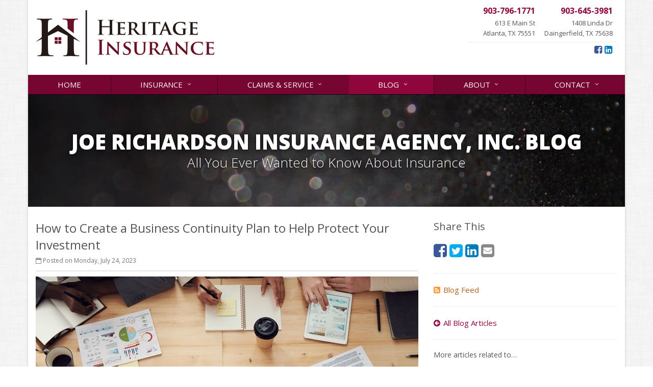

--- FILE ---
content_type: text/html
request_url: https://www.heritage-ins.com/blog/2023/07/how-to-create-a-business-continuity-plan-to-help-protect-your-investment
body_size: 6659
content:
<!DOCTYPE html><html lang="en" class="no-js"><head><meta charset="utf-8"><meta name="viewport" content="width=device-width, initial-scale=1.0"><link rel="preconnect" href="https://fonts.gstatic.com"><link href="https://fonts.googleapis.com/css2?family=Open+Sans:wght@300;400;600;700;800&amp;display=swap" rel="stylesheet"><link rel="preload" href="/fonts/fontawesome-webfont.woff2?v=4.5.0" as="font" type="font/woff2" crossorigin><link href="/stylesheets/site.v1763415365.css" media="all" rel="stylesheet" type="text/css"/><meta name="keywords" content="Business Insurance"/><meta name="description" content="Every business should have a plan in place in case disaster strikes. Learn how to build a business continuity plan for your company."/><meta property="og:title" content="How to Create a Business Continuity Plan to Help Protect Your Investment | Heritage Insurance"/><meta property="og:type" content="article"/><meta property="og:url" content="https://www.heritage-ins.com/blog/2023/07/how-to-create-a-business-continuity-plan-to-help-protect-your-investment"/><meta property="og:image" content="https://www.heritage-ins.com/images/sc/business-plan.v1689263475.jpg"/><meta property="og:image:width" content="750"/><meta property="og:image:height" content="430"/><meta property="og:description" content="Every business should have a plan in place in case disaster strikes. Learn how to build a business continuity plan for your company."/><meta property="og:site_name" content="www.heritage-ins.com"/><title>How to Create a Business Continuity Plan to Help Protect Your Investment | Richardson Insurance Agency in Atlanta, Texas</title><link rel="alternate" type="application/rss+xml" title="Insurance News RSS Feed" href="/blog/feed.xml"/><link rel="canonical" href="https://www.heritage-ins.com/blog/2023/07/how-to-create-a-business-continuity-plan-to-help-protect-your-investment"/><script id="gase" data-pt="How to Create a Business Continuity Plan to Help Protect Your Investment">/*<![CDATA[*/!function(i,s,o,g,r,a,m){i.GoogleAnalyticsObject=r,i[r]=i[r]||function(){(i[r].q=i[r].q||[]).push(arguments)},i[r].l=1*new Date,a=s.createElement(o),m=s.getElementsByTagName(o)[0],a.async=1,a.src=g,m.parentNode.insertBefore(a,m)}(window,document,"script","//www.google-analytics.com/analytics.js","ga"),ga("create","UA-62854646-43","auto");var gase=document.getElementById("gase");gase&&ga("set","title",gase.getAttribute("data-pt")),ga("send","pageview");/*]]>*/</script></head><body class="news-pg blog-lt boxed-layout container"><div class="a11y-help"><a href="#content" class="a11y-skip">Skip to content</a></div><div class="wrapper"><div class="header"><div class="container"><div class="logo"><a href="/"> <img src="/images/joe-richardson-insurance-agency-inc-logo.v1530631702.png" alt="Joe Richardson Insurance Agency, Inc. homepage" width="350" height="107"/> </a></div><div class="topbar"><div class="header-contact-info"><ul class="offices"><li class="office"><a href="tel:19037961771" class="office-phone-link"><strong class="phone">903-796-1771</strong></a> <a href="/contact/Atlanta-Texas" class="office-link"><div class="address">613 E Main St<br/>Atlanta, TX 75551</div></a></li><li class="office"><a href="tel:19036453981" class="office-phone-link"><strong class="phone">903-645-3981</strong></a> <a href="/contact/Daingerfield-Texas" class="office-link"><div class="address">1408 Linda Dr<br/>Daingerfield, TX 75638</div></a></li></ul></div><ul class="header-social social-icons"><li><a href="https://www.facebook.com/Joe-Richardson-Insurance-Inc-Heritage-Insurance-156576657689697/" class="facebook tooltips" data-toggle="tooltip" data-placement="top" data-original-title="Facebook" aria-label="Facebook" ><i class="fa fa-facebook-square"></i></a></li><li><a href="https://www.linkedin.com/in/joe-richardson-43063839?trk=hp-identity-name" class="linkedin tooltips" data-toggle="tooltip" data-placement="top" data-original-title="LinkedIn" aria-label="LinkedIn" ><i class="fa fa-linkedin-square"></i></a></li></ul><div class="clearfix"></div></div><button type="button" class="navbar-toggle" data-toggle="collapse" data-target=".navbar-responsive-collapse" aria-label="Toggle navigation"> <span class="sr-only">Toggle navigation</span> <span class="fa fa-bars"></span> </button></div><div class="collapse navbar-collapse navbar-responsive-collapse"><div class="container"><ul class="nav navbar-nav"><li class="nav-item-home"><a href="/">Home</a></li><li class="nav-item-insurance dropdown"><a href="/insurance-products" class="dropdown-toggle">Insurance</a></li><li class="nav-item-claims-service dropdown"><a href="/service-center" class="dropdown-toggle">Claims &amp; Service</a></li><li class="nav-item-blog dropdown"><a href="/blog" class="dropdown-toggle">Blog</a></li><li class="nav-item-about dropdown"><a href="/about" class="dropdown-toggle">About</a></li><li class="nav-item-contact dropdown"><a href="/contact" class="dropdown-toggle">Contact</a></li></ul></div></div></div><a name="content"></a><div class="page-heading photo-black-glitter"><div class="container"><h2>Joe Richardson Insurance Agency, Inc. Blog</h2><h3>All You Ever Wanted to Know About Insurance</h3></div></div><div class="container content-xs"><div class="row"><div class="col-sm-8 col-md-8"><div class="blog-post"><h2 class="blog-post-title">How to Create a Business Continuity Plan to Help Protect Your Investment</h2><ul class="list-inline blog-post-info"><li class="blog-post-date"><i class="fa fa-calendar-o"></i> Posted on Monday, July 24, 2023</li></ul><div class="hidden-sm hidden-md hidden-lg"><div class="feature social-share-feature social-feature sidebar-social"><h3>Share This</h3><ul class="social-icons"><li><a href="https://www.facebook.com/sharer.php?u=https%3A%2F%2Fwww.heritage-ins.com%2Fblog%2F2023%2F07%2Fhow-to-create-a-business-continuity-plan-to-help-protect-your-investment" class="facebook tooltips" target="_blank" data-toggle="tooltip" data-placement="top" data-original-title="Facebook" aria-label="Facebook" ><i class="fa fa-facebook-square"></i></a></li><li><a href="https://twitter.com/share?url=https%3A%2F%2Fwww.heritage-ins.com%2Fblog%2F2023%2F07%2Fhow-to-create-a-business-continuity-plan-to-help-protect-your-investment&amp;text=How+to+Create+a+Business+Continuity+Plan+to+Help+Protect+Your+Investment" class="twitter tooltips" target="_blank" data-toggle="tooltip" data-placement="top" data-original-title="Twitter" aria-label="Twitter" ><i class="fa fa-twitter-square"></i></a></li><li><a href="https://www.linkedin.com/shareArticle?url=https%3A%2F%2Fwww.heritage-ins.com%2Fblog%2F2023%2F07%2Fhow-to-create-a-business-continuity-plan-to-help-protect-your-investment&amp;title=How+to+Create+a+Business+Continuity+Plan+to+Help+Protect+Your+Investment" class="linkedin tooltips" target="_blank" data-toggle="tooltip" data-placement="top" data-original-title="LinkedIn" aria-label="LinkedIn" ><i class="fa fa-linkedin-square"></i></a></li><li><a href="mailto:?subject=How+to+Create+a+Business+Continuity+Plan+to+Help+Protect+Your+Investment&amp;body=Thought+you+might+be+interested...%0A%0AHow+to+Create+a+Business+Continuity+Plan+to+Help+Protect+Your+Investment%0Ahttps%3A%2F%2Fwww.heritage-ins.com%2Fblog%2F2023%2F07%2Fhow-to-create-a-business-continuity-plan-to-help-protect-your-investment" class="email tooltips" target="_blank" data-toggle="tooltip" data-placement="top" data-original-title="Email" aria-label="Email" ><i class="fa fa-envelope-square"></i></a></li></ul></div></div><div class="blog-post-content"><figure class="article_figure"><img class="img-responsive" src="/images/sc/business-plan.v1689263475.jpg" alt="Business Team Working at a Desk" width="750" height="430"/><figcaption><svg aria-hidden="true" focusable="false" role="img" xmlns="http://www.w3.org/2000/svg" viewBox="0 0 512 512" width="16" height="16"><path fill="currentColor" d="M512 144v288c0 26.5-21.5 48-48 48H48c-26.5 0-48-21.5-48-48V144c0-26.5 21.5-48 48-48h88l12.3-32.9c7-18.7 24.9-31.1 44.9-31.1h125.5c20 0 37.9 12.4 44.9 31.1L376 96h88c26.5 0 48 21.5 48 48zM376 288c0-66.2-53.8-120-120-120s-120 53.8-120 120 53.8 120 120 120 120-53.8 120-120zm-32 0c0 48.5-39.5 88-88 88s-88-39.5-88-88 39.5-88 88-88 88 39.5 88 88z"></path></svg><a href="https://www.pexels.com/photo/photo-of-people-having-meeting-3183186/" target="_blank" rel="noopener"><span>Business Team Working at a Desk</span></a> by <a href="https://www.pexels.com/@fauxels/" target="_blank" rel="noopener"><span>fauxels</span></a></figcaption></figure><p>Smart businesses have a plan in place to get up and running and protect their data if the worst happens. Here’s how to build a business continuity plan in case your company needs to deal with a catastrophe.</p><p><b>Assess Your Likeliest Risks</b></p><p>The best way to plan for disaster is to run tabletop scenarios for the most likely situations. A few common emergencies include:</p><ul><li>Large-scale power outage</li><li>Broken water main or pipe</li><li>Electrical fire or wildfire</li><li>Seasonal storms</li><li>Tornadoes and high winds</li><li>Outdated or damaged building structure</li></ul><p><b>Add Emergency Power</b></p><p>If possible, before disaster hits, create a backup power source. A large generator can power some of your business if not all of it to prevent things like commercial food loss or computer failure. A backup generator is also helpful if a catastrophe strikes while people are in your office premises and need to exit safely.</p><p><b>Back Up Data Regularly to the Cloud</b></p><p>Get in the habit of storing your data, especially customer and financial information, in the cloud. You should ideally store at least two backup copies of your data in different geographical locations. That way you won’t have to worry about your data being lost if your computers or servers (or your accountant’s system) are permanently destroyed.</p><p><b>Develop a Communication Tree</b></p><p>Create a plan for passing information from management to employees via email, phone calls, and texting. After a natural disaster, workers will want to know if the business is closed, how to reach important people, and how payroll will be handled. Be sure to have emergency messages for your website and voicemail standing by too.</p><p><b>Consider Your Vendors and Associates</b></p><p>If you have other companies you work with daily, such as businesses in your supply chain, transporters, or project team members, you will need to reach them. Prepare a contact list in advance, and store that in the cloud as well.</p><p><b>Keep Your Business Insurance Updated</b></p><p>A key element of recovery after a disaster is having the right <a href="/business-insurance-products">business insurance</a> in place. When it comes to emergencies, your <a href="/business-insurance/commercial-property">property insurance</a> and cyber insurance are the main players. Property insurance can help pay for damage to your premises, equipment, or inventory; cyber insurance can help cover the cost of data recovery or any breaches that occur as the result of an event outside your control.</p><p>Is it time to review your <a href="/business-insurance">business insurance</a> policy? Call Joe Richardson Insurance Agency, Inc. at <a href="tel:19037961771">903-796-1771</a>, or reach out online. Our independent agents can tailor a policy to your unique risks, so you can get back to work as quickly as possible when the unexpected happens.</p><div class="clearfix"></div></div></div><hr><div class="feature social-share-feature social-feature sidebar-social"><h3>Share This</h3><ul class="social-icons"><li><a href="https://www.facebook.com/sharer.php?u=https%3A%2F%2Fwww.heritage-ins.com%2Fblog%2F2023%2F07%2Fhow-to-create-a-business-continuity-plan-to-help-protect-your-investment" class="facebook tooltips" target="_blank" data-toggle="tooltip" data-placement="top" data-original-title="Facebook" aria-label="Facebook" ><i class="fa fa-facebook-square"></i></a></li><li><a href="https://twitter.com/share?url=https%3A%2F%2Fwww.heritage-ins.com%2Fblog%2F2023%2F07%2Fhow-to-create-a-business-continuity-plan-to-help-protect-your-investment&amp;text=How+to+Create+a+Business+Continuity+Plan+to+Help+Protect+Your+Investment" class="twitter tooltips" target="_blank" data-toggle="tooltip" data-placement="top" data-original-title="Twitter" aria-label="Twitter" ><i class="fa fa-twitter-square"></i></a></li><li><a href="https://www.linkedin.com/shareArticle?url=https%3A%2F%2Fwww.heritage-ins.com%2Fblog%2F2023%2F07%2Fhow-to-create-a-business-continuity-plan-to-help-protect-your-investment&amp;title=How+to+Create+a+Business+Continuity+Plan+to+Help+Protect+Your+Investment" class="linkedin tooltips" target="_blank" data-toggle="tooltip" data-placement="top" data-original-title="LinkedIn" aria-label="LinkedIn" ><i class="fa fa-linkedin-square"></i></a></li><li><a href="mailto:?subject=How+to+Create+a+Business+Continuity+Plan+to+Help+Protect+Your+Investment&amp;body=Thought+you+might+be+interested...%0A%0AHow+to+Create+a+Business+Continuity+Plan+to+Help+Protect+Your+Investment%0Ahttps%3A%2F%2Fwww.heritage-ins.com%2Fblog%2F2023%2F07%2Fhow-to-create-a-business-continuity-plan-to-help-protect-your-investment" class="email tooltips" target="_blank" data-toggle="tooltip" data-placement="top" data-original-title="Email" aria-label="Email" ><i class="fa fa-envelope-square"></i></a></li></ul></div></div><div class="col-sm-4 col-md-4"><div class="sidebar"><div class="hidden-xs hidden-ms"><div class="feature social-share-feature social-feature sidebar-social"><h3>Share This</h3><ul class="social-icons"><li><a href="https://www.facebook.com/sharer.php?u=https%3A%2F%2Fwww.heritage-ins.com%2Fblog%2F2023%2F07%2Fhow-to-create-a-business-continuity-plan-to-help-protect-your-investment" class="facebook tooltips" target="_blank" data-toggle="tooltip" data-placement="top" data-original-title="Facebook" aria-label="Facebook" ><i class="fa fa-facebook-square"></i></a></li><li><a href="https://twitter.com/share?url=https%3A%2F%2Fwww.heritage-ins.com%2Fblog%2F2023%2F07%2Fhow-to-create-a-business-continuity-plan-to-help-protect-your-investment&amp;text=How+to+Create+a+Business+Continuity+Plan+to+Help+Protect+Your+Investment" class="twitter tooltips" target="_blank" data-toggle="tooltip" data-placement="top" data-original-title="Twitter" aria-label="Twitter" ><i class="fa fa-twitter-square"></i></a></li><li><a href="https://www.linkedin.com/shareArticle?url=https%3A%2F%2Fwww.heritage-ins.com%2Fblog%2F2023%2F07%2Fhow-to-create-a-business-continuity-plan-to-help-protect-your-investment&amp;title=How+to+Create+a+Business+Continuity+Plan+to+Help+Protect+Your+Investment" class="linkedin tooltips" target="_blank" data-toggle="tooltip" data-placement="top" data-original-title="LinkedIn" aria-label="LinkedIn" ><i class="fa fa-linkedin-square"></i></a></li><li><a href="mailto:?subject=How+to+Create+a+Business+Continuity+Plan+to+Help+Protect+Your+Investment&amp;body=Thought+you+might+be+interested...%0A%0AHow+to+Create+a+Business+Continuity+Plan+to+Help+Protect+Your+Investment%0Ahttps%3A%2F%2Fwww.heritage-ins.com%2Fblog%2F2023%2F07%2Fhow-to-create-a-business-continuity-plan-to-help-protect-your-investment" class="email tooltips" target="_blank" data-toggle="tooltip" data-placement="top" data-original-title="Email" aria-label="Email" ><i class="fa fa-envelope-square"></i></a></li></ul></div><hr class="sidebar-divider"></div><div><a class="feed-link" href="/blog/feed.xml"><i class="fa fa-rss-square"></i>Blog Feed</a></div><hr class="sidebar-divider"><div><a class="all-articles-link" href="/blog"><i class="fa fa-arrow-circle-left"></i>All Blog Articles</a></div><hr class="sidebar-divider"><div><h5>More articles related to&hellip;</h5><ul class="blog-tags-list"><li><a href="/blog/tag/business-insurance">Business Insurance</a></li></ul></div><hr class="sidebar-divider"><div><h5>Learn more about&hellip;</h5><ul class="blog-products-list"><li><a href="/business-insurance">Business Insurance</a></li></ul></div><hr class="sidebar-divider"><div class="feature quote-feature"><div class="quick-quote"><div class="form-container form-container-quick-quote sidebar-form-container"><div class="form-results-pre"></div><form action="/blog/2023/07/how-to-create-a-business-continuity-plan-to-help-protect-your-investment" method="post" id="quick_quote_form"> <fieldset class="form-section form-section-quick-quote" data-group="quick_quote"><div class="headline form-section-headline"><h3 class="has-icon"><i class="fa fa-star"></i> Quick Quote</h3></div><div class="form-groups"><div class="form-group form-group-name required" ><label for="quick_quote_name" id="quick_quote_name_label" class="first_last_name_label control-label">First &amp; Last Name <span class="required-field-marker" title="Required">&#10038;</span> </label><div class="input-group"><span class="input-group-addon form-field-prefix"><i class="fa fa-fw fa-user"></i></span> <input type="text" name="quick_quote[name]" id="quick_quote_name" value="" class="form-control" aria-required="true" size="30"/></div></div><div class="form-group form-group-email required" ><label for="quick_quote_email" id="quick_quote_email_label" class="email_label control-label">Email <span class="required-field-marker" title="Required">&#10038;</span> </label><div class="input-group"><span class="input-group-addon form-field-prefix"><i class="fa fa-fw fa-envelope"></i></span> <input type="email" name="quick_quote[email]" id="quick_quote_email" value="" class="form-control" aria-required="true" size="30"/></div></div><div class="form-group form-group-phone required" ><label for="quick_quote_phone" id="quick_quote_phone_label" class="phone_label control-label">Phone <span class="required-field-marker" title="Required">&#10038;</span> </label><div class="input-group"><span class="input-group-addon form-field-prefix"><i class="fa fa-fw fa-phone"></i></span> <input type="tel" name="quick_quote[phone]" id="quick_quote_phone" value="" class="form-control" aria-required="true" size="30"/></div></div><div class="form-group form-group-zip required" ><label for="quick_quote_zip" id="quick_quote_zip_label" class="zip_code_label control-label">ZIP Code <span class="required-field-marker" title="Required">&#10038;</span> </label><div class="input-group"><span class="input-group-addon form-field-prefix"><i class="fa fa-fw fa-map-marker"></i></span> <input type="number" name="quick_quote[zip]" id="quick_quote_zip" value="" class="form-control" size="10" aria-required="true"/></div></div><div class="form-group form-group-comments" ><label for="quick_quote_comments" id="quick_quote_comments_label" class="comments_label control-label">Comments </label><div class="input-group"><span class="input-group-addon form-field-prefix"><i class="fa fa-fw fa-comment"></i></span> <textarea name="quick_quote[comments]" id="quick_quote_comments" class="form-control" cols="30" rows="3"></textarea></div></div><input type="hidden" name="quick_quote[product]" value="Business"/><div class="form-group form-group-binding-agreement required" data-required-message="Please check the box to indicate you understand our online coverage request policy."><div class="checkbox"><label> <input type="hidden" name="quick_quote[binding_agreement]" id="quick_quote_binding_agreement_unchecked" value="0"/><input type="checkbox" name="quick_quote[binding_agreement]" id="quick_quote_binding_agreement" value="1" aria-required="true"/> I understand that insurance coverage is not bound or altered until I receive confirmation by an authorized representative of Joe Richardson Insurance Agency, Inc. <span class="required-field-marker" title="Required">&#10038;</span> </label></div></div></div></fieldset> <fieldset class="form-group form-actions"><div class="form-results-post"></div><button type="submit" class="btn btn-theme">Submit</button> <span class="form-security" tabindex="0"> <i class="form-security-lock"></i> <span class="form-security-hover"> Secure form </span> </span><p class="form-privacy"> We respect your privacy. Your information will be sent securely and handled with care. View our <a href="/privacy-policy" target="_blank" title="Opens in a new window">privacy policy</a>.</p></fieldset> <span style="display:none"><small>Note: leave the Subject field blank if you are a real person. If this field is filled in, your request will be ignored. This helps us protect against automated form posts (spam).</small><br/><label for="subject">Subject</label> <input type="text" name="subject" id="subject" value="" autocomplete="off"/></span><input type="hidden" name="_quick_quote_sp" value="subject"/><input type="hidden" name="_jsspc" value=""/><input type="hidden" name="_form" value="quick_quote"/></form></div></div></div><hr class="sidebar-divider"></div></div></div></div><div class="footer-v1" role="contentinfo"><div class="footer"><div class="container"><div class="row"><div class="col-ms-6 col-sm-6 col-md-3 md-margin-bottom-40"><div class="headline"><h2>About Us</h2></div><div class="footer-intro-content"><p> Joe Richardson Insurance Agency, Inc. is an independent insurance agency with offices in Atlanta and Daingerfield, Texas.</p><p> Give us a call, stop by, or <a href="/insurance-products">request a quote online</a> to find out how much we can save you on your insurance.</p></div><hr><ul class="inline-links"><li><a href="/">Home</a></li><li><a href="/about">About</a></li><li><a href="/contact">Contact</a></li><li><a href="/sitemap">Sitemap</a></li></ul></div><div class="col-ms-6 col-sm-6 col-md-3 md-margin-bottom-40"><div class="posts"><div class="headline"><h2>Recent Articles</h2></div><ul class="list-unstyled latest-list"><li><a href="/blog/2025/11/what-seasonal-businesses-should-focus-on-during-busy-and-slow-times"> What Seasonal Businesses Should Focus On During Busy and Slow Times <small>November 17, 2025</small> </a></li><li><a href="/blog/2025/11/5-things-to-do-after-buying-a-new-car"> 5 Things to Do After Buying a New Car <small>November 6, 2025</small> </a></li><li><a href="/blog/2025/10/the-business-benefits-of-safety-training-for-employees"> The Business Benefits of Safety Training for Employees <small>October 22, 2025</small> </a></li></ul></div></div><div class="clearfix visible-ms-block visible-sm-block"></div><div class="col-ms-6 col-sm-6 col-md-3 md-margin-bottom-40"><div class="headline"><h2>Quick Links</h2></div><ul class="list-unstyled link-list"><li><a href="/about" class="xs-p-tb-10">About Us<i class="fa fa-angle-right"></i></a></li><li><a href="/contact" class="xs-p-tb-10">Contact Us<i class="fa fa-angle-right"></i></a></li><li><a href="/service-center" class="xs-p-tb-10">Service Center<i class="fa fa-angle-right"></i></a></li><li><a href="/insurance-products" class="xs-p-tb-10">Insurance Products<i class="fa fa-angle-right"></i></a></li><li><a href="/insurance-products" class="xs-p-tb-10">Get an Insurance Quote<i class="fa fa-angle-right"></i></a></li><li><a href="/insurance-companies" class="xs-p-tb-10">Companies We Represent<i class="fa fa-angle-right"></i></a></li><li><a href="/staff-directory" class="xs-p-tb-10">Staff Directory<i class="fa fa-angle-right"></i></a></li></ul></div><div class="col-ms-6 col-sm-6 col-md-3 map-img md-margin-bottom-40"><div class="headline"><h2>Contact Us</h2></div><div class="office"><a href="/contact/Atlanta-Texas" class="office-link xs-p-tb-10"><div class="office-name"><strong>Atlanta Office</strong></div><div class="office-address">613 E Main St<br/>Atlanta, TX 75551</div></a> <a href="tel:19037961771" class="office-phone-link"><strong>903-796-1771</strong></a></div><div class="office"><a href="/contact/Daingerfield-Texas" class="office-link xs-p-tb-10"><div class="office-name"><strong>Daingerfield Office</strong></div><div class="office-address">1408 Linda Dr<br/>Daingerfield, TX 75638</div></a> <a href="tel:19036453981" class="office-phone-link"><strong>903-645-3981</strong></a></div></div></div></div></div><div class="copyright"><div class="container"><div class="row"><div class="col-md-8"><p> &copy; 2025 Joe Richardson Insurance Agency, Inc. | <a href="/search">Search</a> | <a href="/privacy-policy">Privacy</a> | <a href="/disclaimer">Disclaimer</a></p></div><div class="col-md-4"><ul class="footer-socials list-inline"><li><a href="https://www.facebook.com/Joe-Richardson-Insurance-Inc-Heritage-Insurance-156576657689697/" class="facebook tooltips" data-toggle="tooltip" data-placement="top" data-original-title="Facebook" aria-label="Facebook" ><i class="fa fa-facebook-square"></i></a></li><li><a href="https://www.linkedin.com/in/joe-richardson-43063839?trk=hp-identity-name" class="linkedin tooltips" data-toggle="tooltip" data-placement="top" data-original-title="LinkedIn" aria-label="LinkedIn" ><i class="fa fa-linkedin-square"></i></a></li></ul></div></div></div></div></div></div><script type="application/ld+json">{"@context":"http://schema.org","@type":"NewsArticle","mainEntityOfPage":{"@type":"WebPage","@id":"https://www.heritage-ins.com/blog/2023/07/how-to-create-a-business-continuity-plan-to-help-protect-your-investment"},"headline":"How to Create a Business Continuity Plan to Help Protect Your Investment","image":{"@type":"ImageObject","url":"https://www.heritage-ins.com/images/sc/business-plan.jpg","width":750,"height":430},"datePublished":"2023-07-24T06:55:50-0700","dateModified":"2023-07-24T06:55:51-0700","publisher":{"@type":"Organization","name":"Joe Richardson Insurance Agency, Inc.","logo":{"@type":"ImageObject","url":"https://www.heritage-ins.com/images.d/joe-richardson-insurance-agency-inc-logo.v-1530631702.imgix-dz02MDAmaD02MA__.d.v1530631702.png?k=7b5dc8","width":196,"height":60}},"description":"Every business should have a plan in place in case disaster strikes. Learn how to build a business continuity plan for your company."}</script><script src="/javascripts/site.v1763415365.js" type="text/javascript"></script></body></html>

--- FILE ---
content_type: text/plain
request_url: https://www.google-analytics.com/j/collect?v=1&_v=j102&a=1247304873&t=pageview&_s=1&dl=https%3A%2F%2Fwww.heritage-ins.com%2Fblog%2F2023%2F07%2Fhow-to-create-a-business-continuity-plan-to-help-protect-your-investment&ul=en-us%40posix&dt=How%20to%20Create%20a%20Business%20Continuity%20Plan%20to%20Help%20Protect%20Your%20Investment&sr=1280x720&vp=1280x720&_u=YEBAAEABAAAAACACI~&jid=738299911&gjid=873240484&cid=1935753791.1764222885&tid=UA-62854646-43&_gid=1844589015.1764222885&_r=1&_slc=1&z=708935098
body_size: -451
content:
2,cG-18B64R5LDP